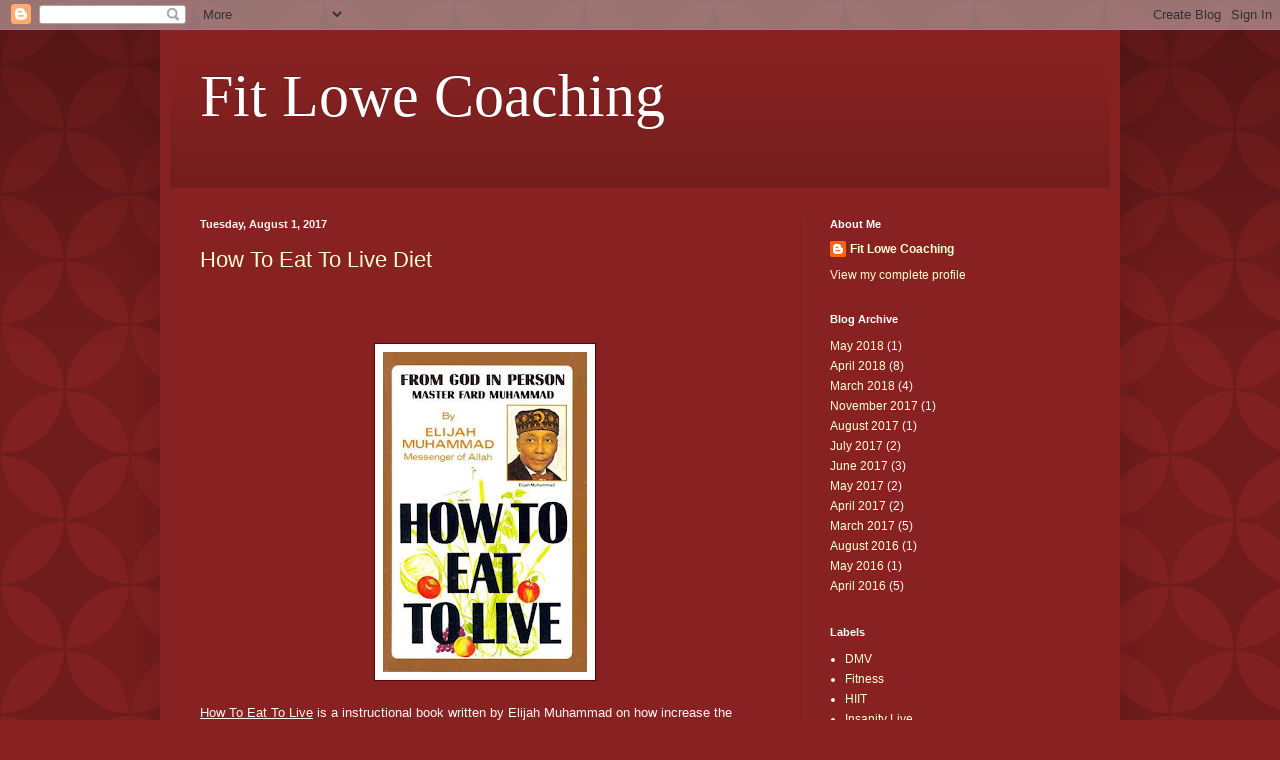

--- FILE ---
content_type: text/html; charset=UTF-8
request_url: http://www.fitlowecoaching.com/2017/08/
body_size: 11484
content:
<!DOCTYPE html>
<html class='v2' dir='ltr' lang='en'>
<head>
<link href='https://www.blogger.com/static/v1/widgets/335934321-css_bundle_v2.css' rel='stylesheet' type='text/css'/>
<meta content='width=1100' name='viewport'/>
<meta content='text/html; charset=UTF-8' http-equiv='Content-Type'/>
<meta content='blogger' name='generator'/>
<link href='http://www.fitlowecoaching.com/favicon.ico' rel='icon' type='image/x-icon'/>
<link href='http://www.fitlowecoaching.com/2017/08/' rel='canonical'/>
<link rel="alternate" type="application/atom+xml" title="Fit Lowe Coaching  - Atom" href="http://www.fitlowecoaching.com/feeds/posts/default" />
<link rel="alternate" type="application/rss+xml" title="Fit Lowe Coaching  - RSS" href="http://www.fitlowecoaching.com/feeds/posts/default?alt=rss" />
<link rel="service.post" type="application/atom+xml" title="Fit Lowe Coaching  - Atom" href="https://www.blogger.com/feeds/4267769391246787233/posts/default" />
<!--Can't find substitution for tag [blog.ieCssRetrofitLinks]-->
<meta content='http://www.fitlowecoaching.com/2017/08/' property='og:url'/>
<meta content='Fit Lowe Coaching ' property='og:title'/>
<meta content='' property='og:description'/>
<title>Fit Lowe Coaching : August 2017</title>
<style id='page-skin-1' type='text/css'><!--
/*
-----------------------------------------------
Blogger Template Style
Name:     Simple
Designer: Blogger
URL:      www.blogger.com
----------------------------------------------- */
/* Content
----------------------------------------------- */
body {
font: normal normal 12px Arial, Tahoma, Helvetica, FreeSans, sans-serif;
color: #fff5ee;
background: #882222 url(//themes.googleusercontent.com/image?id=0BwVBOzw_-hbMODkzNDVjYTEtYzNiYi00YjRkLThkZjAtOGM0MGI5NzRhZjM4) repeat scroll top left;
padding: 0 40px 40px 40px;
}
html body .region-inner {
min-width: 0;
max-width: 100%;
width: auto;
}
h2 {
font-size: 22px;
}
a:link {
text-decoration:none;
color: #ffffcc;
}
a:visited {
text-decoration:none;
color: #ddbb99;
}
a:hover {
text-decoration:underline;
color: #ffffff;
}
.body-fauxcolumn-outer .fauxcolumn-inner {
background: transparent none repeat scroll top left;
_background-image: none;
}
.body-fauxcolumn-outer .cap-top {
position: absolute;
z-index: 1;
height: 400px;
width: 100%;
}
.body-fauxcolumn-outer .cap-top .cap-left {
width: 100%;
background: transparent url(https://resources.blogblog.com/blogblog/data/1kt/simple/gradients_deep.png) repeat-x scroll top left;
_background-image: none;
}
.content-outer {
-moz-box-shadow: 0 0 40px rgba(0, 0, 0, .15);
-webkit-box-shadow: 0 0 5px rgba(0, 0, 0, .15);
-goog-ms-box-shadow: 0 0 10px #333333;
box-shadow: 0 0 40px rgba(0, 0, 0, .15);
margin-bottom: 1px;
}
.content-inner {
padding: 10px 10px;
}
.content-inner {
background-color: #882222;
}
/* Header
----------------------------------------------- */
.header-outer {
background: transparent url(https://resources.blogblog.com/blogblog/data/1kt/simple/gradients_deep.png) repeat-x scroll 0 -400px;
_background-image: none;
}
.Header h1 {
font: normal normal 60px Georgia, Utopia, 'Palatino Linotype', Palatino, serif;
color: #ffffff;
text-shadow: -1px -1px 1px rgba(0, 0, 0, .2);
}
.Header h1 a {
color: #ffffff;
}
.Header .description {
font-size: 140%;
color: #ffffff;
}
.header-inner .Header .titlewrapper {
padding: 22px 30px;
}
.header-inner .Header .descriptionwrapper {
padding: 0 30px;
}
/* Tabs
----------------------------------------------- */
.tabs-inner .section:first-child {
border-top: 0 solid #772222;
}
.tabs-inner .section:first-child ul {
margin-top: -0;
border-top: 0 solid #772222;
border-left: 0 solid #772222;
border-right: 0 solid #772222;
}
.tabs-inner .widget ul {
background: #662222 none repeat-x scroll 0 -800px;
_background-image: none;
border-bottom: 1px solid #772222;
margin-top: 1px;
margin-left: -30px;
margin-right: -30px;
}
.tabs-inner .widget li a {
display: inline-block;
padding: .6em 1em;
font: normal normal 14px Arial, Tahoma, Helvetica, FreeSans, sans-serif;
color: #ffffcc;
border-left: 1px solid #882222;
border-right: 0 solid #772222;
}
.tabs-inner .widget li:first-child a {
border-left: none;
}
.tabs-inner .widget li.selected a, .tabs-inner .widget li a:hover {
color: #ffffff;
background-color: #552222;
text-decoration: none;
}
/* Columns
----------------------------------------------- */
.main-outer {
border-top: 0 solid #772222;
}
.fauxcolumn-left-outer .fauxcolumn-inner {
border-right: 1px solid #772222;
}
.fauxcolumn-right-outer .fauxcolumn-inner {
border-left: 1px solid #772222;
}
/* Headings
----------------------------------------------- */
div.widget > h2,
div.widget h2.title {
margin: 0 0 1em 0;
font: normal bold 11px Arial, Tahoma, Helvetica, FreeSans, sans-serif;
color: #ffffff;
}
/* Widgets
----------------------------------------------- */
.widget .zippy {
color: #999999;
text-shadow: 2px 2px 1px rgba(0, 0, 0, .1);
}
.widget .popular-posts ul {
list-style: none;
}
/* Posts
----------------------------------------------- */
h2.date-header {
font: normal bold 11px Arial, Tahoma, Helvetica, FreeSans, sans-serif;
}
.date-header span {
background-color: transparent;
color: #fff5ee;
padding: inherit;
letter-spacing: inherit;
margin: inherit;
}
.main-inner {
padding-top: 30px;
padding-bottom: 30px;
}
.main-inner .column-center-inner {
padding: 0 15px;
}
.main-inner .column-center-inner .section {
margin: 0 15px;
}
.post {
margin: 0 0 25px 0;
}
h3.post-title, .comments h4 {
font: normal normal 22px Arial, Tahoma, Helvetica, FreeSans, sans-serif;
margin: .75em 0 0;
}
.post-body {
font-size: 110%;
line-height: 1.4;
position: relative;
}
.post-body img, .post-body .tr-caption-container, .Profile img, .Image img,
.BlogList .item-thumbnail img {
padding: 4px;
background: #ffffff;
border: 1px solid #660000;
-moz-box-shadow: 1px 1px 5px rgba(0, 0, 0, .1);
-webkit-box-shadow: 1px 1px 5px rgba(0, 0, 0, .1);
box-shadow: 1px 1px 5px rgba(0, 0, 0, .1);
}
.post-body img, .post-body .tr-caption-container {
padding: 8px;
}
.post-body .tr-caption-container {
color: #333333;
}
.post-body .tr-caption-container img {
padding: 0;
background: transparent;
border: none;
-moz-box-shadow: 0 0 0 rgba(0, 0, 0, .1);
-webkit-box-shadow: 0 0 0 rgba(0, 0, 0, .1);
box-shadow: 0 0 0 rgba(0, 0, 0, .1);
}
.post-header {
margin: 0 0 1.5em;
line-height: 1.6;
font-size: 90%;
}
.post-footer {
margin: 20px -2px 0;
padding: 5px 10px;
color: #eeddcc;
background-color: #772222;
border-bottom: 1px solid transparent;
line-height: 1.6;
font-size: 90%;
}
#comments .comment-author {
padding-top: 1.5em;
border-top: 1px solid #772222;
background-position: 0 1.5em;
}
#comments .comment-author:first-child {
padding-top: 0;
border-top: none;
}
.avatar-image-container {
margin: .2em 0 0;
}
#comments .avatar-image-container img {
border: 1px solid #660000;
}
/* Comments
----------------------------------------------- */
.comments .comments-content .icon.blog-author {
background-repeat: no-repeat;
background-image: url([data-uri]);
}
.comments .comments-content .loadmore a {
border-top: 1px solid #999999;
border-bottom: 1px solid #999999;
}
.comments .comment-thread.inline-thread {
background-color: #772222;
}
.comments .continue {
border-top: 2px solid #999999;
}
/* Accents
---------------------------------------------- */
.section-columns td.columns-cell {
border-left: 1px solid #772222;
}
.blog-pager {
background: transparent none no-repeat scroll top center;
}
.blog-pager-older-link, .home-link,
.blog-pager-newer-link {
background-color: #882222;
padding: 5px;
}
.footer-outer {
border-top: 0 dashed #bbbbbb;
}
/* Mobile
----------------------------------------------- */
body.mobile  {
background-size: auto;
}
.mobile .body-fauxcolumn-outer {
background: transparent none repeat scroll top left;
}
.mobile .body-fauxcolumn-outer .cap-top {
background-size: 100% auto;
}
.mobile .content-outer {
-webkit-box-shadow: 0 0 3px rgba(0, 0, 0, .15);
box-shadow: 0 0 3px rgba(0, 0, 0, .15);
}
.mobile .tabs-inner .widget ul {
margin-left: 0;
margin-right: 0;
}
.mobile .post {
margin: 0;
}
.mobile .main-inner .column-center-inner .section {
margin: 0;
}
.mobile .date-header span {
padding: 0.1em 10px;
margin: 0 -10px;
}
.mobile h3.post-title {
margin: 0;
}
.mobile .blog-pager {
background: transparent none no-repeat scroll top center;
}
.mobile .footer-outer {
border-top: none;
}
.mobile .main-inner, .mobile .footer-inner {
background-color: #882222;
}
.mobile-index-contents {
color: #fff5ee;
}
.mobile-link-button {
background-color: #ffffcc;
}
.mobile-link-button a:link, .mobile-link-button a:visited {
color: #882222;
}
.mobile .tabs-inner .section:first-child {
border-top: none;
}
.mobile .tabs-inner .PageList .widget-content {
background-color: #552222;
color: #ffffff;
border-top: 1px solid #772222;
border-bottom: 1px solid #772222;
}
.mobile .tabs-inner .PageList .widget-content .pagelist-arrow {
border-left: 1px solid #772222;
}

--></style>
<style id='template-skin-1' type='text/css'><!--
body {
min-width: 960px;
}
.content-outer, .content-fauxcolumn-outer, .region-inner {
min-width: 960px;
max-width: 960px;
_width: 960px;
}
.main-inner .columns {
padding-left: 0;
padding-right: 310px;
}
.main-inner .fauxcolumn-center-outer {
left: 0;
right: 310px;
/* IE6 does not respect left and right together */
_width: expression(this.parentNode.offsetWidth -
parseInt("0") -
parseInt("310px") + 'px');
}
.main-inner .fauxcolumn-left-outer {
width: 0;
}
.main-inner .fauxcolumn-right-outer {
width: 310px;
}
.main-inner .column-left-outer {
width: 0;
right: 100%;
margin-left: -0;
}
.main-inner .column-right-outer {
width: 310px;
margin-right: -310px;
}
#layout {
min-width: 0;
}
#layout .content-outer {
min-width: 0;
width: 800px;
}
#layout .region-inner {
min-width: 0;
width: auto;
}
body#layout div.add_widget {
padding: 8px;
}
body#layout div.add_widget a {
margin-left: 32px;
}
--></style>
<style>
    body {background-image:url(\/\/themes.googleusercontent.com\/image?id=0BwVBOzw_-hbMODkzNDVjYTEtYzNiYi00YjRkLThkZjAtOGM0MGI5NzRhZjM4);}
    
@media (max-width: 200px) { body {background-image:url(\/\/themes.googleusercontent.com\/image?id=0BwVBOzw_-hbMODkzNDVjYTEtYzNiYi00YjRkLThkZjAtOGM0MGI5NzRhZjM4&options=w200);}}
@media (max-width: 400px) and (min-width: 201px) { body {background-image:url(\/\/themes.googleusercontent.com\/image?id=0BwVBOzw_-hbMODkzNDVjYTEtYzNiYi00YjRkLThkZjAtOGM0MGI5NzRhZjM4&options=w400);}}
@media (max-width: 800px) and (min-width: 401px) { body {background-image:url(\/\/themes.googleusercontent.com\/image?id=0BwVBOzw_-hbMODkzNDVjYTEtYzNiYi00YjRkLThkZjAtOGM0MGI5NzRhZjM4&options=w800);}}
@media (max-width: 1200px) and (min-width: 801px) { body {background-image:url(\/\/themes.googleusercontent.com\/image?id=0BwVBOzw_-hbMODkzNDVjYTEtYzNiYi00YjRkLThkZjAtOGM0MGI5NzRhZjM4&options=w1200);}}
/* Last tag covers anything over one higher than the previous max-size cap. */
@media (min-width: 1201px) { body {background-image:url(\/\/themes.googleusercontent.com\/image?id=0BwVBOzw_-hbMODkzNDVjYTEtYzNiYi00YjRkLThkZjAtOGM0MGI5NzRhZjM4&options=w1600);}}
  </style>
<link href='https://www.blogger.com/dyn-css/authorization.css?targetBlogID=4267769391246787233&amp;zx=679bef32-9fbe-4fa6-a8be-04fca71b7361' media='none' onload='if(media!=&#39;all&#39;)media=&#39;all&#39;' rel='stylesheet'/><noscript><link href='https://www.blogger.com/dyn-css/authorization.css?targetBlogID=4267769391246787233&amp;zx=679bef32-9fbe-4fa6-a8be-04fca71b7361' rel='stylesheet'/></noscript>
<meta name='google-adsense-platform-account' content='ca-host-pub-1556223355139109'/>
<meta name='google-adsense-platform-domain' content='blogspot.com'/>

</head>
<body class='loading variant-deep'>
<div class='navbar section' id='navbar' name='Navbar'><div class='widget Navbar' data-version='1' id='Navbar1'><script type="text/javascript">
    function setAttributeOnload(object, attribute, val) {
      if(window.addEventListener) {
        window.addEventListener('load',
          function(){ object[attribute] = val; }, false);
      } else {
        window.attachEvent('onload', function(){ object[attribute] = val; });
      }
    }
  </script>
<div id="navbar-iframe-container"></div>
<script type="text/javascript" src="https://apis.google.com/js/platform.js"></script>
<script type="text/javascript">
      gapi.load("gapi.iframes:gapi.iframes.style.bubble", function() {
        if (gapi.iframes && gapi.iframes.getContext) {
          gapi.iframes.getContext().openChild({
              url: 'https://www.blogger.com/navbar/4267769391246787233?origin\x3dhttp://www.fitlowecoaching.com',
              where: document.getElementById("navbar-iframe-container"),
              id: "navbar-iframe"
          });
        }
      });
    </script><script type="text/javascript">
(function() {
var script = document.createElement('script');
script.type = 'text/javascript';
script.src = '//pagead2.googlesyndication.com/pagead/js/google_top_exp.js';
var head = document.getElementsByTagName('head')[0];
if (head) {
head.appendChild(script);
}})();
</script>
</div></div>
<div class='body-fauxcolumns'>
<div class='fauxcolumn-outer body-fauxcolumn-outer'>
<div class='cap-top'>
<div class='cap-left'></div>
<div class='cap-right'></div>
</div>
<div class='fauxborder-left'>
<div class='fauxborder-right'></div>
<div class='fauxcolumn-inner'>
</div>
</div>
<div class='cap-bottom'>
<div class='cap-left'></div>
<div class='cap-right'></div>
</div>
</div>
</div>
<div class='content'>
<div class='content-fauxcolumns'>
<div class='fauxcolumn-outer content-fauxcolumn-outer'>
<div class='cap-top'>
<div class='cap-left'></div>
<div class='cap-right'></div>
</div>
<div class='fauxborder-left'>
<div class='fauxborder-right'></div>
<div class='fauxcolumn-inner'>
</div>
</div>
<div class='cap-bottom'>
<div class='cap-left'></div>
<div class='cap-right'></div>
</div>
</div>
</div>
<div class='content-outer'>
<div class='content-cap-top cap-top'>
<div class='cap-left'></div>
<div class='cap-right'></div>
</div>
<div class='fauxborder-left content-fauxborder-left'>
<div class='fauxborder-right content-fauxborder-right'></div>
<div class='content-inner'>
<header>
<div class='header-outer'>
<div class='header-cap-top cap-top'>
<div class='cap-left'></div>
<div class='cap-right'></div>
</div>
<div class='fauxborder-left header-fauxborder-left'>
<div class='fauxborder-right header-fauxborder-right'></div>
<div class='region-inner header-inner'>
<div class='header section' id='header' name='Header'><div class='widget Header' data-version='1' id='Header1'>
<div id='header-inner'>
<div class='titlewrapper'>
<h1 class='title'>
<a href='http://www.fitlowecoaching.com/'>
Fit Lowe Coaching 
</a>
</h1>
</div>
<div class='descriptionwrapper'>
<p class='description'><span>
</span></p>
</div>
</div>
</div></div>
</div>
</div>
<div class='header-cap-bottom cap-bottom'>
<div class='cap-left'></div>
<div class='cap-right'></div>
</div>
</div>
</header>
<div class='tabs-outer'>
<div class='tabs-cap-top cap-top'>
<div class='cap-left'></div>
<div class='cap-right'></div>
</div>
<div class='fauxborder-left tabs-fauxborder-left'>
<div class='fauxborder-right tabs-fauxborder-right'></div>
<div class='region-inner tabs-inner'>
<div class='tabs no-items section' id='crosscol' name='Cross-Column'></div>
<div class='tabs no-items section' id='crosscol-overflow' name='Cross-Column 2'></div>
</div>
</div>
<div class='tabs-cap-bottom cap-bottom'>
<div class='cap-left'></div>
<div class='cap-right'></div>
</div>
</div>
<div class='main-outer'>
<div class='main-cap-top cap-top'>
<div class='cap-left'></div>
<div class='cap-right'></div>
</div>
<div class='fauxborder-left main-fauxborder-left'>
<div class='fauxborder-right main-fauxborder-right'></div>
<div class='region-inner main-inner'>
<div class='columns fauxcolumns'>
<div class='fauxcolumn-outer fauxcolumn-center-outer'>
<div class='cap-top'>
<div class='cap-left'></div>
<div class='cap-right'></div>
</div>
<div class='fauxborder-left'>
<div class='fauxborder-right'></div>
<div class='fauxcolumn-inner'>
</div>
</div>
<div class='cap-bottom'>
<div class='cap-left'></div>
<div class='cap-right'></div>
</div>
</div>
<div class='fauxcolumn-outer fauxcolumn-left-outer'>
<div class='cap-top'>
<div class='cap-left'></div>
<div class='cap-right'></div>
</div>
<div class='fauxborder-left'>
<div class='fauxborder-right'></div>
<div class='fauxcolumn-inner'>
</div>
</div>
<div class='cap-bottom'>
<div class='cap-left'></div>
<div class='cap-right'></div>
</div>
</div>
<div class='fauxcolumn-outer fauxcolumn-right-outer'>
<div class='cap-top'>
<div class='cap-left'></div>
<div class='cap-right'></div>
</div>
<div class='fauxborder-left'>
<div class='fauxborder-right'></div>
<div class='fauxcolumn-inner'>
</div>
</div>
<div class='cap-bottom'>
<div class='cap-left'></div>
<div class='cap-right'></div>
</div>
</div>
<!-- corrects IE6 width calculation -->
<div class='columns-inner'>
<div class='column-center-outer'>
<div class='column-center-inner'>
<div class='main section' id='main' name='Main'><div class='widget Blog' data-version='1' id='Blog1'>
<div class='blog-posts hfeed'>

          <div class="date-outer">
        
<h2 class='date-header'><span>Tuesday, August 1, 2017</span></h2>

          <div class="date-posts">
        
<div class='post-outer'>
<div class='post hentry uncustomized-post-template' itemprop='blogPost' itemscope='itemscope' itemtype='http://schema.org/BlogPosting'>
<meta content='https://blogger.googleusercontent.com/img/b/R29vZ2xl/AVvXsEhtS3m5QJRdgQm4SF7c2bo-2f7MpPZn6AIyJ0GqAliBgYL1WP-C7VF_dEgft6ujVWLxGA96rW02lFgviNb8aefAFfsJ1zzMSHAl4q4ZLMptjut3b0FKalV58vwIDEqbBMgNSrPWR3yH1rox/s320/How+to+Eat+to+Live+.jpg' itemprop='image_url'/>
<meta content='4267769391246787233' itemprop='blogId'/>
<meta content='4198219624559026013' itemprop='postId'/>
<a name='4198219624559026013'></a>
<h3 class='post-title entry-title' itemprop='name'>
<a href='http://www.fitlowecoaching.com/2017/08/how-to-eat-to-live-diet.html'>How To Eat To Live Diet </a>
</h3>
<div class='post-header'>
<div class='post-header-line-1'></div>
</div>
<div class='post-body entry-content' id='post-body-4198219624559026013' itemprop='description articleBody'>
<br />
<br />
<br />
<div class="separator" style="clear: both; text-align: center;">
<a href="https://blogger.googleusercontent.com/img/b/R29vZ2xl/AVvXsEhtS3m5QJRdgQm4SF7c2bo-2f7MpPZn6AIyJ0GqAliBgYL1WP-C7VF_dEgft6ujVWLxGA96rW02lFgviNb8aefAFfsJ1zzMSHAl4q4ZLMptjut3b0FKalV58vwIDEqbBMgNSrPWR3yH1rox/s1600/How+to+Eat+to+Live+.jpg" imageanchor="1" style="margin-left: 1em; margin-right: 1em;"><img border="0" data-original-height="833" data-original-width="532" height="320" src="https://blogger.googleusercontent.com/img/b/R29vZ2xl/AVvXsEhtS3m5QJRdgQm4SF7c2bo-2f7MpPZn6AIyJ0GqAliBgYL1WP-C7VF_dEgft6ujVWLxGA96rW02lFgviNb8aefAFfsJ1zzMSHAl4q4ZLMptjut3b0FKalV58vwIDEqbBMgNSrPWR3yH1rox/s320/How+to+Eat+to+Live+.jpg" width="204" /></a></div>
<div class="separator" style="clear: both; text-align: center;">
<br /></div>
<u>How To Eat To Live</u> is a instructional book written by Elijah Muhammad on how increase the quality and quantity of life. The foods in <u>How To Eat To Live</u> are foods provided in the Islamic holy book the Quran. Elijah Muhammad does not only give instructions on what to eat but also gives instruction on how to eat, providing times of the day when to eat and when to fast. According to Elijah Muhammad, foods that are seen as "unclean," include; pork, liquor, collard greens, kale, peas, white bread, pancake batter, starchy foods and sweets, sweet and white potatoes, and beans. Muhammad says that all fruits and vegetables (except kale and collard greens), whole wheat and certain meats(except pork) are good to eat.<br />
<br />
Elijah Muhammad's <u>How to Eat to Live</u> diet is based on a concept called Intermitted Fasting. Intermitted Fasting is a strategy of dieting when you choose a four to six hour window in which you eat all your meals. In <u>How to Eat to Live</u>, that window is between four and six o clock in the evening.<br />
<br />
<div style="text-align: center;">
How to Eat to Live Diet&nbsp;</div>
<br />
Day 1: 1/2 Whole wheat bagel, 1tbs of peanut butter, 1/2 cup of granola, 1 Whole banana, 1 glass of almond milk<br />
<div class="separator" style="clear: both; text-align: center;">
<a href="https://blogger.googleusercontent.com/img/b/R29vZ2xl/AVvXsEgfIKBXLQx_MScWvl5-yfMNsTGYPRS7yDZh4IXZqpRUJwulIoFB2jKnPWtNtLHhyphenhyphenKJ7z7-JbtgnD0FOe6v8PK5AoJMvMHh0IS2SP8RPmfyvJpcSg4s_ZSPwSVWJo5i84pVqiLcBw_6wW-6V/s1600/IMG_0072.jpg" imageanchor="1" style="clear: left; float: left; margin-bottom: 1em; margin-right: 1em;"><img border="0" data-original-height="1600" data-original-width="1200" height="320" src="https://blogger.googleusercontent.com/img/b/R29vZ2xl/AVvXsEgfIKBXLQx_MScWvl5-yfMNsTGYPRS7yDZh4IXZqpRUJwulIoFB2jKnPWtNtLHhyphenhyphenKJ7z7-JbtgnD0FOe6v8PK5AoJMvMHh0IS2SP8RPmfyvJpcSg4s_ZSPwSVWJo5i84pVqiLcBw_6wW-6V/s320/IMG_0072.jpg" width="240" /></a></div>
<br />
<br />
<br />
<br />
<br />
<br />
<br />
<br />
<br />
<br />
<br />
<br />
<br />
<br />
<br />
<br />
<br />
<br />
<br />
Day 2: 1 cup Bran Cereal, 1 whole banana, 1 cup almond milk<br />
<br />
<div class="separator" style="clear: both; text-align: center;">
<a href="https://blogger.googleusercontent.com/img/b/R29vZ2xl/AVvXsEhpTZzHMVxUpS2uXAbF9GPQMIzemvYP_tk_i1zUNQkPSiejjiWhFVg0zK0QsBDqVDmXAJedCGB-ZwXERvv4tZo8IdLl0ckCT9kRyTrTtSnia3ed4SkpiSniPoJTmZfZyltdFGGwC-829uaC/s1600/IMG_0036.jpg" imageanchor="1" style="clear: left; float: left; margin-bottom: 1em; margin-right: 1em;"><img border="0" data-original-height="1600" data-original-width="1200" height="320" src="https://blogger.googleusercontent.com/img/b/R29vZ2xl/AVvXsEhpTZzHMVxUpS2uXAbF9GPQMIzemvYP_tk_i1zUNQkPSiejjiWhFVg0zK0QsBDqVDmXAJedCGB-ZwXERvv4tZo8IdLl0ckCT9kRyTrTtSnia3ed4SkpiSniPoJTmZfZyltdFGGwC-829uaC/s320/IMG_0036.jpg" width="240" /></a></div>
<br />
<br />
<br />
<br />
<br />
<br />
<br />
<br />
<br />
<br />
<br />
<br />
<br />
<br />
<br />
<br />
<br />
<br />
<br />
Day 3: 1 cup of quinoa, mixed vegetables<br />
<br />
<div class="separator" style="clear: both; text-align: center;">
<a href="https://blogger.googleusercontent.com/img/b/R29vZ2xl/AVvXsEiDfoXHNSTpCEGZRZjIjIfyNZTp2FP-4tOUBPla2Wk8m7ajahkF0Hk9AER9J_rq3CeRxEaKOZgD8ZB3lBXAwLIjFShJLkA7moU9hQMc4m_g9knjtibEGwq7u6sAYrTU37Hm3ZpUQIP3YhPK/s1600/IMG_0025.jpg" imageanchor="1" style="clear: left; float: left; margin-bottom: 1em; margin-right: 1em;"><img border="0" data-original-height="1600" data-original-width="1200" height="320" src="https://blogger.googleusercontent.com/img/b/R29vZ2xl/AVvXsEiDfoXHNSTpCEGZRZjIjIfyNZTp2FP-4tOUBPla2Wk8m7ajahkF0Hk9AER9J_rq3CeRxEaKOZgD8ZB3lBXAwLIjFShJLkA7moU9hQMc4m_g9knjtibEGwq7u6sAYrTU37Hm3ZpUQIP3YhPK/s320/IMG_0025.jpg" width="240" /></a></div>
<br />
<br />
<br />
<br />
<br />
<br />
<br />
<br />
<br />
<br />
<br />
<br />
<br />
<br />
<br />
<br />
<br />
<br />
<br />
Day 4: 1/2 cup oats, 1 cup almond milk, &nbsp;1 tbsp brown sugar<br />
<br />
<a href="https://blogger.googleusercontent.com/img/b/R29vZ2xl/AVvXsEhdeA1YUu898In_kEMA7EWf4zg8sBnYWbk-EayjDOpnY7UTn5jxGHx0nfMiDO58HdzT_nBBXKk_Ffo9sd5v9luYXhxgwsRemF4j4EyKIdJsN2hleMjrlQS-GMmhJLhz9aNXJhCiYTD8zPAa/s1600/IMG_0098.JPG" imageanchor="1" style="clear: left; float: left; margin-bottom: 1em; margin-right: 1em;"><img border="0" data-original-height="1280" data-original-width="720" height="320" src="https://blogger.googleusercontent.com/img/b/R29vZ2xl/AVvXsEhdeA1YUu898In_kEMA7EWf4zg8sBnYWbk-EayjDOpnY7UTn5jxGHx0nfMiDO58HdzT_nBBXKk_Ffo9sd5v9luYXhxgwsRemF4j4EyKIdJsN2hleMjrlQS-GMmhJLhz9aNXJhCiYTD8zPAa/s320/IMG_0098.JPG" width="180" /></a><br />
<br />
<br />
<br />
<br />
<br />
<br />
<br />
<br />
<br />
<br />
<br />
<br />
<br />
<br />
<br />
<br />
<br />
<br />
Day 5: Tofu Stir fry &nbsp; &nbsp; &nbsp; &nbsp; &nbsp; &nbsp; &nbsp; <br />
<div class="separator" style="clear: both; text-align: center;">
<a href="https://blogger.googleusercontent.com/img/b/R29vZ2xl/AVvXsEiPchP7j72-gSyzL1COej7jcVFL4KqxKzHqxDfwvg_tRA1Ckc_WNsN94koMzlPJ_axgIj24Tj-Hj9GWW_jdQ9USyspQgsjoOaR7OHZ9PJSt_l6w4rHHwrQB8iii2QK_McbzgUs8iZUlJ8Xo/s1600/IMG_0108.JPG" imageanchor="1" style="clear: left; float: left; margin-bottom: 1em; margin-right: 1em;"><img border="0" data-original-height="1280" data-original-width="720" height="320" src="https://blogger.googleusercontent.com/img/b/R29vZ2xl/AVvXsEiPchP7j72-gSyzL1COej7jcVFL4KqxKzHqxDfwvg_tRA1Ckc_WNsN94koMzlPJ_axgIj24Tj-Hj9GWW_jdQ9USyspQgsjoOaR7OHZ9PJSt_l6w4rHHwrQB8iii2QK_McbzgUs8iZUlJ8Xo/s320/IMG_0108.JPG" width="180" /></a><a href="https://blogger.googleusercontent.com/img/b/R29vZ2xl/AVvXsEiPchP7j72-gSyzL1COej7jcVFL4KqxKzHqxDfwvg_tRA1Ckc_WNsN94koMzlPJ_axgIj24Tj-Hj9GWW_jdQ9USyspQgsjoOaR7OHZ9PJSt_l6w4rHHwrQB8iii2QK_McbzgUs8iZUlJ8Xo/s1600/IMG_0108.JPG" imageanchor="1" style="clear: left; float: left; margin-bottom: 1em; margin-right: 1em;">After completing 5 days of eating, Elijah Muhammad advises a two day fast.&nbsp;</a></div>
<div style='clear: both;'></div>
</div>
<div class='post-footer'>
<div class='post-footer-line post-footer-line-1'>
<span class='post-author vcard'>
</span>
<span class='post-timestamp'>
at
<meta content='http://www.fitlowecoaching.com/2017/08/how-to-eat-to-live-diet.html' itemprop='url'/>
<a class='timestamp-link' href='http://www.fitlowecoaching.com/2017/08/how-to-eat-to-live-diet.html' rel='bookmark' title='permanent link'><abbr class='published' itemprop='datePublished' title='2017-08-01T13:35:00-07:00'>August 01, 2017</abbr></a>
</span>
<span class='post-comment-link'>
<a class='comment-link' href='http://www.fitlowecoaching.com/2017/08/how-to-eat-to-live-diet.html#comment-form' onclick=''>
No comments:
  </a>
</span>
<span class='post-icons'>
<span class='item-control blog-admin pid-1272453868'>
<a href='https://www.blogger.com/post-edit.g?blogID=4267769391246787233&postID=4198219624559026013&from=pencil' title='Edit Post'>
<img alt='' class='icon-action' height='18' src='https://resources.blogblog.com/img/icon18_edit_allbkg.gif' width='18'/>
</a>
</span>
</span>
<div class='post-share-buttons goog-inline-block'>
<a class='goog-inline-block share-button sb-email' href='https://www.blogger.com/share-post.g?blogID=4267769391246787233&postID=4198219624559026013&target=email' target='_blank' title='Email This'><span class='share-button-link-text'>Email This</span></a><a class='goog-inline-block share-button sb-blog' href='https://www.blogger.com/share-post.g?blogID=4267769391246787233&postID=4198219624559026013&target=blog' onclick='window.open(this.href, "_blank", "height=270,width=475"); return false;' target='_blank' title='BlogThis!'><span class='share-button-link-text'>BlogThis!</span></a><a class='goog-inline-block share-button sb-twitter' href='https://www.blogger.com/share-post.g?blogID=4267769391246787233&postID=4198219624559026013&target=twitter' target='_blank' title='Share to X'><span class='share-button-link-text'>Share to X</span></a><a class='goog-inline-block share-button sb-facebook' href='https://www.blogger.com/share-post.g?blogID=4267769391246787233&postID=4198219624559026013&target=facebook' onclick='window.open(this.href, "_blank", "height=430,width=640"); return false;' target='_blank' title='Share to Facebook'><span class='share-button-link-text'>Share to Facebook</span></a><a class='goog-inline-block share-button sb-pinterest' href='https://www.blogger.com/share-post.g?blogID=4267769391246787233&postID=4198219624559026013&target=pinterest' target='_blank' title='Share to Pinterest'><span class='share-button-link-text'>Share to Pinterest</span></a>
</div>
</div>
<div class='post-footer-line post-footer-line-2'>
<span class='post-labels'>
</span>
</div>
<div class='post-footer-line post-footer-line-3'>
<span class='post-location'>
</span>
</div>
</div>
</div>
</div>

        </div></div>
      
</div>
<div class='blog-pager' id='blog-pager'>
<span id='blog-pager-newer-link'>
<a class='blog-pager-newer-link' href='http://www.fitlowecoaching.com/search?updated-max=2018-05-08T16:46:00-07:00&max-results=13&reverse-paginate=true' id='Blog1_blog-pager-newer-link' title='Newer Posts'>Newer Posts</a>
</span>
<span id='blog-pager-older-link'>
<a class='blog-pager-older-link' href='http://www.fitlowecoaching.com/search?updated-max=2017-08-01T13:35:00-07:00&max-results=13' id='Blog1_blog-pager-older-link' title='Older Posts'>Older Posts</a>
</span>
<a class='home-link' href='http://www.fitlowecoaching.com/'>Home</a>
</div>
<div class='clear'></div>
<div class='blog-feeds'>
<div class='feed-links'>
Subscribe to:
<a class='feed-link' href='http://www.fitlowecoaching.com/feeds/posts/default' target='_blank' type='application/atom+xml'>Comments (Atom)</a>
</div>
</div>
</div></div>
</div>
</div>
<div class='column-left-outer'>
<div class='column-left-inner'>
<aside>
</aside>
</div>
</div>
<div class='column-right-outer'>
<div class='column-right-inner'>
<aside>
<div class='sidebar section' id='sidebar-right-1'><div class='widget Profile' data-version='1' id='Profile1'>
<h2>About Me</h2>
<div class='widget-content'>
<dl class='profile-datablock'>
<dt class='profile-data'>
<a class='profile-name-link g-profile' href='https://www.blogger.com/profile/00015238700166302625' rel='author' style='background-image: url(//www.blogger.com/img/logo-16.png);'>
Fit Lowe Coaching
</a>
</dt>
</dl>
<a class='profile-link' href='https://www.blogger.com/profile/00015238700166302625' rel='author'>View my complete profile</a>
<div class='clear'></div>
</div>
</div><div class='widget BlogArchive' data-version='1' id='BlogArchive1'>
<h2>Blog Archive</h2>
<div class='widget-content'>
<div id='ArchiveList'>
<div id='BlogArchive1_ArchiveList'>
<ul class='flat'>
<li class='archivedate'>
<a href='http://www.fitlowecoaching.com/2018/05/'>May 2018</a> (1)
      </li>
<li class='archivedate'>
<a href='http://www.fitlowecoaching.com/2018/04/'>April 2018</a> (8)
      </li>
<li class='archivedate'>
<a href='http://www.fitlowecoaching.com/2018/03/'>March 2018</a> (4)
      </li>
<li class='archivedate'>
<a href='http://www.fitlowecoaching.com/2017/11/'>November 2017</a> (1)
      </li>
<li class='archivedate'>
<a href='http://www.fitlowecoaching.com/2017/08/'>August 2017</a> (1)
      </li>
<li class='archivedate'>
<a href='http://www.fitlowecoaching.com/2017/07/'>July 2017</a> (2)
      </li>
<li class='archivedate'>
<a href='http://www.fitlowecoaching.com/2017/06/'>June 2017</a> (3)
      </li>
<li class='archivedate'>
<a href='http://www.fitlowecoaching.com/2017/05/'>May 2017</a> (2)
      </li>
<li class='archivedate'>
<a href='http://www.fitlowecoaching.com/2017/04/'>April 2017</a> (2)
      </li>
<li class='archivedate'>
<a href='http://www.fitlowecoaching.com/2017/03/'>March 2017</a> (5)
      </li>
<li class='archivedate'>
<a href='http://www.fitlowecoaching.com/2016/08/'>August 2016</a> (1)
      </li>
<li class='archivedate'>
<a href='http://www.fitlowecoaching.com/2016/05/'>May 2016</a> (1)
      </li>
<li class='archivedate'>
<a href='http://www.fitlowecoaching.com/2016/04/'>April 2016</a> (5)
      </li>
</ul>
</div>
</div>
<div class='clear'></div>
</div>
</div><div class='widget Label' data-version='1' id='Label1'>
<h2>Labels</h2>
<div class='widget-content list-label-widget-content'>
<ul>
<li>
<a dir='ltr' href='http://www.fitlowecoaching.com/search/label/DMV'>DMV</a>
</li>
<li>
<a dir='ltr' href='http://www.fitlowecoaching.com/search/label/Fitness'>Fitness</a>
</li>
<li>
<a dir='ltr' href='http://www.fitlowecoaching.com/search/label/HIIT'>HIIT</a>
</li>
<li>
<a dir='ltr' href='http://www.fitlowecoaching.com/search/label/Insanity%20Live'>Insanity Live</a>
</li>
<li>
<a dir='ltr' href='http://www.fitlowecoaching.com/search/label/Maryland'>Maryland</a>
</li>
<li>
<a dir='ltr' href='http://www.fitlowecoaching.com/search/label/Mind%20and%20Body'>Mind and Body</a>
</li>
<li>
<a dir='ltr' href='http://www.fitlowecoaching.com/search/label/Personal%20Trainer'>Personal Trainer</a>
</li>
</ul>
<div class='clear'></div>
</div>
</div><div class='widget ReportAbuse' data-version='1' id='ReportAbuse1'>
<h3 class='title'>
<a class='report_abuse' href='https://www.blogger.com/go/report-abuse' rel='noopener nofollow' target='_blank'>
Report Abuse
</a>
</h3>
</div><div class='widget BlogSearch' data-version='1' id='BlogSearch1'>
<h2 class='title'>Search This Blog</h2>
<div class='widget-content'>
<div id='BlogSearch1_form'>
<form action='http://www.fitlowecoaching.com/search' class='gsc-search-box' target='_top'>
<table cellpadding='0' cellspacing='0' class='gsc-search-box'>
<tbody>
<tr>
<td class='gsc-input'>
<input autocomplete='off' class='gsc-input' name='q' size='10' title='search' type='text' value=''/>
</td>
<td class='gsc-search-button'>
<input class='gsc-search-button' title='search' type='submit' value='Search'/>
</td>
</tr>
</tbody>
</table>
</form>
</div>
</div>
<div class='clear'></div>
</div><div class='widget PageList' data-version='1' id='PageList1'>
<h2>Pages</h2>
<div class='widget-content'>
<ul>
<li>
<a href='http://www.fitlowecoaching.com/p/home-page.html'>Home Page </a>
</li>
<li>
<a href='http://www.fitlowecoaching.com/p/about-me.html'>About Us</a>
</li>
<li>
<a href='http://www.fitlowecoaching.com/'>Education </a>
</li>
<li>
<a href='http://www.fitlowecoaching.com/p/the-fit-team.html'>The Fit Team</a>
</li>
<li>
<a href='http://www.fitlowecoaching.com/p/beachbody-coach.html'>Services and Pricing </a>
</li>
<li>
<a href='http://www.fitlowecoaching.com/p/insanity-live.html'>P.I.M.P. Program</a>
</li>
<li>
<a href='http://www.fitlowecoaching.com/p/contact-me.html'>Sign Up Today!</a>
</li>
</ul>
<div class='clear'></div>
</div>
</div><div class='widget FeaturedPost' data-version='1' id='FeaturedPost1'>
<div class='post-summary'>
<h3><a href='http://www.fitlowecoaching.com/2018/05/leg-workout.html'>Leg Workout</a></h3>
<img class='image' src='https://i.ytimg.com/vi/FGkGN50TakI/hqdefault.jpg'/>
</div>
<style type='text/css'>
    .image {
      width: 100%;
    }
  </style>
<div class='clear'></div>
</div></div>
<table border='0' cellpadding='0' cellspacing='0' class='section-columns columns-2'>
<tbody>
<tr>
<td class='first columns-cell'>
<div class='sidebar section' id='sidebar-right-2-1'><div class='widget PopularPosts' data-version='1' id='PopularPosts1'>
<h2>Popular Posts</h2>
<div class='widget-content popular-posts'>
<ul>
<li>
<div class='item-content'>
<div class='item-thumbnail'>
<a href='http://www.fitlowecoaching.com/2018/04/proud-partnership-with-fitness-forum.html' target='_blank'>
<img alt='' border='0' src='https://blogger.googleusercontent.com/img/b/R29vZ2xl/AVvXsEio9Zs-lFhsJwey-OhMr2v4qMPPeF_YlNs8hxRUONXoffLp1aOKnKkCxaMGqlwaeNLH1A_atVKATRVloHVoIi5COvPCiqrGX2I5qzDJ6gXRVqsrNOjJchsSof8S4Krkk_FyX1O5u6JRwaSV/w72-h72-p-k-no-nu/fitness_forum_pt_pic.png'/>
</a>
</div>
<div class='item-title'><a href='http://www.fitlowecoaching.com/2018/04/proud-partnership-with-fitness-forum.html'>Proud Partnership with Fitness Forum Physical Therapy </a></div>
<div class='item-snippet'>Today April 25, 2018 Fit Lowe Coaching LLC signed a contract with Fitness Forum Physical Therapy of Annapolis and Excellens AquaCare Physica...</div>
</div>
<div style='clear: both;'></div>
</li>
<li>
<div class='item-content'>
<div class='item-thumbnail'>
<a href='http://www.fitlowecoaching.com/2018/04/fit-lowes-morning-motivation-1.html' target='_blank'>
<img alt='' border='0' src='https://lh3.googleusercontent.com/blogger_img_proxy/AEn0k_uNbJEdG3NROmmVwtFM3tCYF06TwvqzQoJPP1NepJjdc-JQKqualZq0HC_vRgvXJk9JsLy-yHjNStIWFiQXW7Xnz9aeVjha10aNCBti_U7vrRDXCQ=w72-h72-n-k-no-nu'/>
</a>
</div>
<div class='item-title'><a href='http://www.fitlowecoaching.com/2018/04/fit-lowes-morning-motivation-1.html'>Fit Lowe's Morning Motivation 1</a></div>
<div class='item-snippet'>
</div>
</div>
<div style='clear: both;'></div>
</li>
<li>
<div class='item-content'>
<div class='item-thumbnail'>
<a href='http://www.fitlowecoaching.com/2018/04/pushup-progression.html' target='_blank'>
<img alt='' border='0' src='https://lh3.googleusercontent.com/blogger_img_proxy/AEn0k_ttOh6BtFVY41cLuJuhur0x2se9LBuSRlXSQ7JudkAMS37vQ22M4tGUjajVODYCuCc89FxrMU-iumQbULB5-8MPgIjGd-tuM_F540AcS4Dw2OaY=w72-h72-n-k-no-nu'/>
</a>
</div>
<div class='item-title'><a href='http://www.fitlowecoaching.com/2018/04/pushup-progression.html'>Pushup Progression </a></div>
<div class='item-snippet'>
</div>
</div>
<div style='clear: both;'></div>
</li>
</ul>
<div class='clear'></div>
</div>
</div></div>
</td>
<td class='columns-cell'>
<div class='sidebar no-items section' id='sidebar-right-2-2'></div>
</td>
</tr>
</tbody>
</table>
<div class='sidebar no-items section' id='sidebar-right-3'></div>
</aside>
</div>
</div>
</div>
<div style='clear: both'></div>
<!-- columns -->
</div>
<!-- main -->
</div>
</div>
<div class='main-cap-bottom cap-bottom'>
<div class='cap-left'></div>
<div class='cap-right'></div>
</div>
</div>
<footer>
<div class='footer-outer'>
<div class='footer-cap-top cap-top'>
<div class='cap-left'></div>
<div class='cap-right'></div>
</div>
<div class='fauxborder-left footer-fauxborder-left'>
<div class='fauxborder-right footer-fauxborder-right'></div>
<div class='region-inner footer-inner'>
<div class='foot no-items section' id='footer-1'></div>
<table border='0' cellpadding='0' cellspacing='0' class='section-columns columns-2'>
<tbody>
<tr>
<td class='first columns-cell'>
<div class='foot no-items section' id='footer-2-1'></div>
</td>
<td class='columns-cell'>
<div class='foot no-items section' id='footer-2-2'></div>
</td>
</tr>
</tbody>
</table>
<!-- outside of the include in order to lock Attribution widget -->
<div class='foot section' id='footer-3' name='Footer'><div class='widget Attribution' data-version='1' id='Attribution1'>
<div class='widget-content' style='text-align: center;'>
Simple theme. Powered by <a href='https://www.blogger.com' target='_blank'>Blogger</a>.
</div>
<div class='clear'></div>
</div></div>
</div>
</div>
<div class='footer-cap-bottom cap-bottom'>
<div class='cap-left'></div>
<div class='cap-right'></div>
</div>
</div>
</footer>
<!-- content -->
</div>
</div>
<div class='content-cap-bottom cap-bottom'>
<div class='cap-left'></div>
<div class='cap-right'></div>
</div>
</div>
</div>
<script type='text/javascript'>
    window.setTimeout(function() {
        document.body.className = document.body.className.replace('loading', '');
      }, 10);
  </script>

<script type="text/javascript" src="https://www.blogger.com/static/v1/widgets/2028843038-widgets.js"></script>
<script type='text/javascript'>
window['__wavt'] = 'AOuZoY422kzZlnER5wJCJkP_RTvojg1jlQ:1769122143811';_WidgetManager._Init('//www.blogger.com/rearrange?blogID\x3d4267769391246787233','//www.fitlowecoaching.com/2017/08/','4267769391246787233');
_WidgetManager._SetDataContext([{'name': 'blog', 'data': {'blogId': '4267769391246787233', 'title': 'Fit Lowe Coaching ', 'url': 'http://www.fitlowecoaching.com/2017/08/', 'canonicalUrl': 'http://www.fitlowecoaching.com/2017/08/', 'homepageUrl': 'http://www.fitlowecoaching.com/', 'searchUrl': 'http://www.fitlowecoaching.com/search', 'canonicalHomepageUrl': 'http://www.fitlowecoaching.com/', 'blogspotFaviconUrl': 'http://www.fitlowecoaching.com/favicon.ico', 'bloggerUrl': 'https://www.blogger.com', 'hasCustomDomain': true, 'httpsEnabled': true, 'enabledCommentProfileImages': true, 'gPlusViewType': 'FILTERED_POSTMOD', 'adultContent': false, 'analyticsAccountNumber': '', 'encoding': 'UTF-8', 'locale': 'en', 'localeUnderscoreDelimited': 'en', 'languageDirection': 'ltr', 'isPrivate': false, 'isMobile': false, 'isMobileRequest': false, 'mobileClass': '', 'isPrivateBlog': false, 'isDynamicViewsAvailable': true, 'feedLinks': '\x3clink rel\x3d\x22alternate\x22 type\x3d\x22application/atom+xml\x22 title\x3d\x22Fit Lowe Coaching  - Atom\x22 href\x3d\x22http://www.fitlowecoaching.com/feeds/posts/default\x22 /\x3e\n\x3clink rel\x3d\x22alternate\x22 type\x3d\x22application/rss+xml\x22 title\x3d\x22Fit Lowe Coaching  - RSS\x22 href\x3d\x22http://www.fitlowecoaching.com/feeds/posts/default?alt\x3drss\x22 /\x3e\n\x3clink rel\x3d\x22service.post\x22 type\x3d\x22application/atom+xml\x22 title\x3d\x22Fit Lowe Coaching  - Atom\x22 href\x3d\x22https://www.blogger.com/feeds/4267769391246787233/posts/default\x22 /\x3e\n', 'meTag': '', 'adsenseHostId': 'ca-host-pub-1556223355139109', 'adsenseHasAds': false, 'adsenseAutoAds': false, 'boqCommentIframeForm': true, 'loginRedirectParam': '', 'view': '', 'dynamicViewsCommentsSrc': '//www.blogblog.com/dynamicviews/4224c15c4e7c9321/js/comments.js', 'dynamicViewsScriptSrc': '//www.blogblog.com/dynamicviews/6e0d22adcfa5abea', 'plusOneApiSrc': 'https://apis.google.com/js/platform.js', 'disableGComments': true, 'interstitialAccepted': false, 'sharing': {'platforms': [{'name': 'Get link', 'key': 'link', 'shareMessage': 'Get link', 'target': ''}, {'name': 'Facebook', 'key': 'facebook', 'shareMessage': 'Share to Facebook', 'target': 'facebook'}, {'name': 'BlogThis!', 'key': 'blogThis', 'shareMessage': 'BlogThis!', 'target': 'blog'}, {'name': 'X', 'key': 'twitter', 'shareMessage': 'Share to X', 'target': 'twitter'}, {'name': 'Pinterest', 'key': 'pinterest', 'shareMessage': 'Share to Pinterest', 'target': 'pinterest'}, {'name': 'Email', 'key': 'email', 'shareMessage': 'Email', 'target': 'email'}], 'disableGooglePlus': true, 'googlePlusShareButtonWidth': 0, 'googlePlusBootstrap': '\x3cscript type\x3d\x22text/javascript\x22\x3ewindow.___gcfg \x3d {\x27lang\x27: \x27en\x27};\x3c/script\x3e'}, 'hasCustomJumpLinkMessage': false, 'jumpLinkMessage': 'Read more', 'pageType': 'archive', 'pageName': 'August 2017', 'pageTitle': 'Fit Lowe Coaching : August 2017'}}, {'name': 'features', 'data': {}}, {'name': 'messages', 'data': {'edit': 'Edit', 'linkCopiedToClipboard': 'Link copied to clipboard!', 'ok': 'Ok', 'postLink': 'Post Link'}}, {'name': 'template', 'data': {'name': 'Simple', 'localizedName': 'Simple', 'isResponsive': false, 'isAlternateRendering': false, 'isCustom': false, 'variant': 'deep', 'variantId': 'deep'}}, {'name': 'view', 'data': {'classic': {'name': 'classic', 'url': '?view\x3dclassic'}, 'flipcard': {'name': 'flipcard', 'url': '?view\x3dflipcard'}, 'magazine': {'name': 'magazine', 'url': '?view\x3dmagazine'}, 'mosaic': {'name': 'mosaic', 'url': '?view\x3dmosaic'}, 'sidebar': {'name': 'sidebar', 'url': '?view\x3dsidebar'}, 'snapshot': {'name': 'snapshot', 'url': '?view\x3dsnapshot'}, 'timeslide': {'name': 'timeslide', 'url': '?view\x3dtimeslide'}, 'isMobile': false, 'title': 'Fit Lowe Coaching ', 'description': '', 'url': 'http://www.fitlowecoaching.com/2017/08/', 'type': 'feed', 'isSingleItem': false, 'isMultipleItems': true, 'isError': false, 'isPage': false, 'isPost': false, 'isHomepage': false, 'isArchive': true, 'isLabelSearch': false, 'archive': {'year': 2017, 'month': 8, 'rangeMessage': 'Showing posts from August, 2017'}}}]);
_WidgetManager._RegisterWidget('_NavbarView', new _WidgetInfo('Navbar1', 'navbar', document.getElementById('Navbar1'), {}, 'displayModeFull'));
_WidgetManager._RegisterWidget('_HeaderView', new _WidgetInfo('Header1', 'header', document.getElementById('Header1'), {}, 'displayModeFull'));
_WidgetManager._RegisterWidget('_BlogView', new _WidgetInfo('Blog1', 'main', document.getElementById('Blog1'), {'cmtInteractionsEnabled': false, 'lightboxEnabled': true, 'lightboxModuleUrl': 'https://www.blogger.com/static/v1/jsbin/4049919853-lbx.js', 'lightboxCssUrl': 'https://www.blogger.com/static/v1/v-css/828616780-lightbox_bundle.css'}, 'displayModeFull'));
_WidgetManager._RegisterWidget('_ProfileView', new _WidgetInfo('Profile1', 'sidebar-right-1', document.getElementById('Profile1'), {}, 'displayModeFull'));
_WidgetManager._RegisterWidget('_BlogArchiveView', new _WidgetInfo('BlogArchive1', 'sidebar-right-1', document.getElementById('BlogArchive1'), {'languageDirection': 'ltr', 'loadingMessage': 'Loading\x26hellip;'}, 'displayModeFull'));
_WidgetManager._RegisterWidget('_LabelView', new _WidgetInfo('Label1', 'sidebar-right-1', document.getElementById('Label1'), {}, 'displayModeFull'));
_WidgetManager._RegisterWidget('_ReportAbuseView', new _WidgetInfo('ReportAbuse1', 'sidebar-right-1', document.getElementById('ReportAbuse1'), {}, 'displayModeFull'));
_WidgetManager._RegisterWidget('_BlogSearchView', new _WidgetInfo('BlogSearch1', 'sidebar-right-1', document.getElementById('BlogSearch1'), {}, 'displayModeFull'));
_WidgetManager._RegisterWidget('_PageListView', new _WidgetInfo('PageList1', 'sidebar-right-1', document.getElementById('PageList1'), {'title': 'Pages', 'links': [{'isCurrentPage': false, 'href': 'http://www.fitlowecoaching.com/p/home-page.html', 'id': '8663179460963677247', 'title': 'Home Page '}, {'isCurrentPage': false, 'href': 'http://www.fitlowecoaching.com/p/about-me.html', 'id': '2674102257471559549', 'title': 'About Us'}, {'isCurrentPage': false, 'href': 'http://www.fitlowecoaching.com/', 'title': 'Education '}, {'isCurrentPage': false, 'href': 'http://www.fitlowecoaching.com/p/the-fit-team.html', 'id': '40918476209450761', 'title': 'The Fit Team'}, {'isCurrentPage': false, 'href': 'http://www.fitlowecoaching.com/p/beachbody-coach.html', 'id': '5557787601077829375', 'title': 'Services and Pricing '}, {'isCurrentPage': false, 'href': 'http://www.fitlowecoaching.com/p/insanity-live.html', 'id': '644150573292851133', 'title': 'P.I.M.P. Program'}, {'isCurrentPage': false, 'href': 'http://www.fitlowecoaching.com/p/contact-me.html', 'id': '6108424110257071864', 'title': 'Sign Up Today!'}], 'mobile': false, 'showPlaceholder': true, 'hasCurrentPage': false}, 'displayModeFull'));
_WidgetManager._RegisterWidget('_FeaturedPostView', new _WidgetInfo('FeaturedPost1', 'sidebar-right-1', document.getElementById('FeaturedPost1'), {}, 'displayModeFull'));
_WidgetManager._RegisterWidget('_PopularPostsView', new _WidgetInfo('PopularPosts1', 'sidebar-right-2-1', document.getElementById('PopularPosts1'), {}, 'displayModeFull'));
_WidgetManager._RegisterWidget('_AttributionView', new _WidgetInfo('Attribution1', 'footer-3', document.getElementById('Attribution1'), {}, 'displayModeFull'));
</script>
</body>
</html>